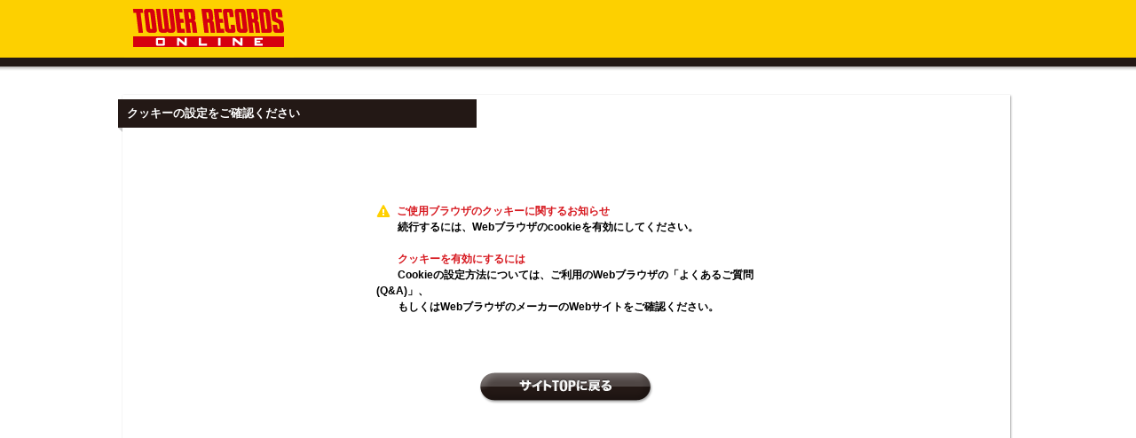

--- FILE ---
content_type: text/html; charset=utf-8
request_url: https://tower.jp/ec/Notification/CookieNotification.aspx?npage=https%3a%2f%2ftower.jp%2fec%2fCustomer%2fLogin.aspx%3fnpage%3dhttp%253A%252F%252Fmdb.tower.jp%252Fartist%252F10659979%252FIrv-Lorenzo
body_size: 5676
content:

<!DOCTYPE html PUBLIC "-//W3C//DTD XHTML 1.0 Transitional//EN" "http://www.w3.org/TR/xhtml1/DTD/xhtml1-transitional.dtd">

<html xmlns="http://www.w3.org/1999/xhtml" >

    <head>
        <!-- EngageWebサイト追跡コード -->
        <meta name="com.silverpop.brandeddomains" content="www.pages07.net,stg.tower.jp,www.tower.jp" />
        <meta name="com.silverpop.cothost" content="campaign-ap-2.goacoustic.com" />

        <!--login=off&customerid=-->
        <title>TOWER RECORDS ONLINE</title>
        
        <!--/OGP用Metaタグ-->

        <link href="/ec/Css/09import.css" rel="stylesheet" type="text/css" media="all" />
        <link href="/ec/Css/09print.css" rel="stylesheet" type="text/css" media="print" />
        <link href="/ec/Css/12common.css?2019020201" rel="stylesheet" type="text/css" media="all" />

        
        <script language="javascript" type="text/javascript" src="https://ajax.googleapis.com/ajax/libs/jquery/1.6.1/jquery.min.js"></script>
        <script type="text/javascript" src="/ec/scripts/_search.js"></script>
        <script src="https://www.sc.pages07.net/lp/static/js/iMAWebCookie.js?3149a537-159a5c4d96d-3a49a1d67881ef16e3bf2f68bd600905&h=www.pages07.net" type="text/javascript"></script>
        <script type="text/javascript" src="/ec/scripts/navigationContents.js?202302160000"></script>
        <script type="text/javascript">
        <!--
	        var contextPath = "https://tower.jp/"; //+document.domain;
	        var currentTab = null;
	        currentTab = 'search/item';
	    -->
	    </script>
    	
    	
        
    <script language="javascript" type="text/javascript">
        // <![CDATA[
        jQuery.noConflict();
        var $ = jQuery;
        var $j = jQuery;
        var $w = jQuery;
        //]]>
    </script>
    <script language="javascript" type="text/javascript">
        // フッター用HTMLを読み込む
        $w(document).ready(function () {
            getFooterContents('https://tower.jp/' , false);
        });
    </script>
    <script src="//tower.jp/bundle/beacon"></script>

    
    <!--各カテゴリ用CSS-->
    <link href="../Css/signup.css" rel="stylesheet" type="text/css" media="all" />
    <!--/各カテゴリ用CSS-->
    <!--各ページごとに使用するJS-->
    <script type="text/javascript" src="../scripts/common.js"></script>
    <!--/各ページごとに使用するJS-->

<!-- rev6 end -->
<!--[if lt IE 7.0]>
<script language="javascript" type="text/javascript" src="../scripts/iepngfix.js"></script>
<![endif]-->
    </head>

    <body id="bodyControl">

        <form name="aspnetForm" method="post" action="./CookieNotification.aspx?npage=https%3a%2f%2ftower.jp%2fec%2fCustomer%2fLogin.aspx%3fnpage%3dhttp%253A%252F%252Fmdb.tower.jp%252Fartist%252F10659979%252FIrv-Lorenzo" id="aspnetForm" style="height:100%;">
<div>
<input type="hidden" name="__VIEWSTATE" id="__VIEWSTATE" value="m7JaDy2IQAKO5SM26NrA2dR4OOctcpZwMdBfZWBUKYNKGx5rVk9rsl/Se1Me8BZVR5A6PZTwgmCTzhi8/NfgUUQO3bX0e02fvdYenY8/4DSCPB65pUCNnWB7oQMgB40qoFDHjZ6vecoXKQKkSIKmSpMvLNg=" />
</div>

<div>

	<input type="hidden" name="__VIEWSTATEGENERATOR" id="__VIEWSTATEGENERATOR" value="3B1DC6C2" />
</div>
        <div id="ecoblog"> 
            <!-- headerArea12base -->
            <div id="headerArea12baseTimeout">
                <div id="headerNav">
                    <div id="headerNavInner01" class="cfix">
                        <p id="logoArea"><a href="https://tower.jp/"><img src="../images/img12/common/headerNav_logo_01s.gif" width="191" height="65" alt="TOWER RECORDS ONLINE" /></a></p>
                    </div>
                </div>
            </div>
            <!-- /headerArea12base --> 
            <!-- contentsArea12base -->
            <div id="contentsArea12base">
                <!-- mainOneColumn01 -->
                <div id="mainOneColumn">
                    <div class="mainOneColumnInner">
                     
<div class="h2titleTxtWrap">
	<div class="h2titleTxtInner">
        <h2>クッキーの設定をご確認ください</h2>
    </div>
</div>
<div style="width:100%;text-align:center;">
    <div class="signUpTimeoutRead01"  style="text-align:left; display:inline-table;Width:45%;">
        <p class="error">
    <span>
        ご使用ブラウザのクッキーに関するお知らせ
    </span>
</p>
<p style="text-indent:2em">
    続行するには、Webブラウザのcookieを有効にしてください。
</p>
<br/>
<p class="error" style="text-indent:2em">
    クッキーを有効にするには
</p>
<p style="text-indent:2em">
    Cookieの設定方法については、ご利用のWebブラウザの「よくあるご質問 (Q&A)」、
</p>
<p style="text-indent:2em">
    もしくはWebブラウザのメーカーのWebサイトをご確認ください。
</p>
    </div>
</div>

<div class="signUpTimeoutSpacer01">
	<p>
	    <a href="https://tower.jp/">
	        <img src="../images/img12/ec/common/btn_10.png" width="196" height="36" alt="サイトTOPに戻る" class="rollImg" />
	    </a>
	</p>
</div>

                    </div>
                </div>
                <!-- /mainOneColumn -->
            </div>
            <!-- /contentsArea12base -->
            <!-- footerArea12base -->
            <div id="footerArea12base">
                <!-- Topへ戻るボタン 読み込み位置 -->
                <div id="footerContents_BackToTop" style="display:none;"></div>
                <!-- 利用規約、コピーライト 読み込み位置 -->
                <div id="footerContents_TermsOfUse" style="display:none;"></div>
            </div>
            <!-- /footerArea12base -->
        </div>
        </form>
    </body>
</html>
